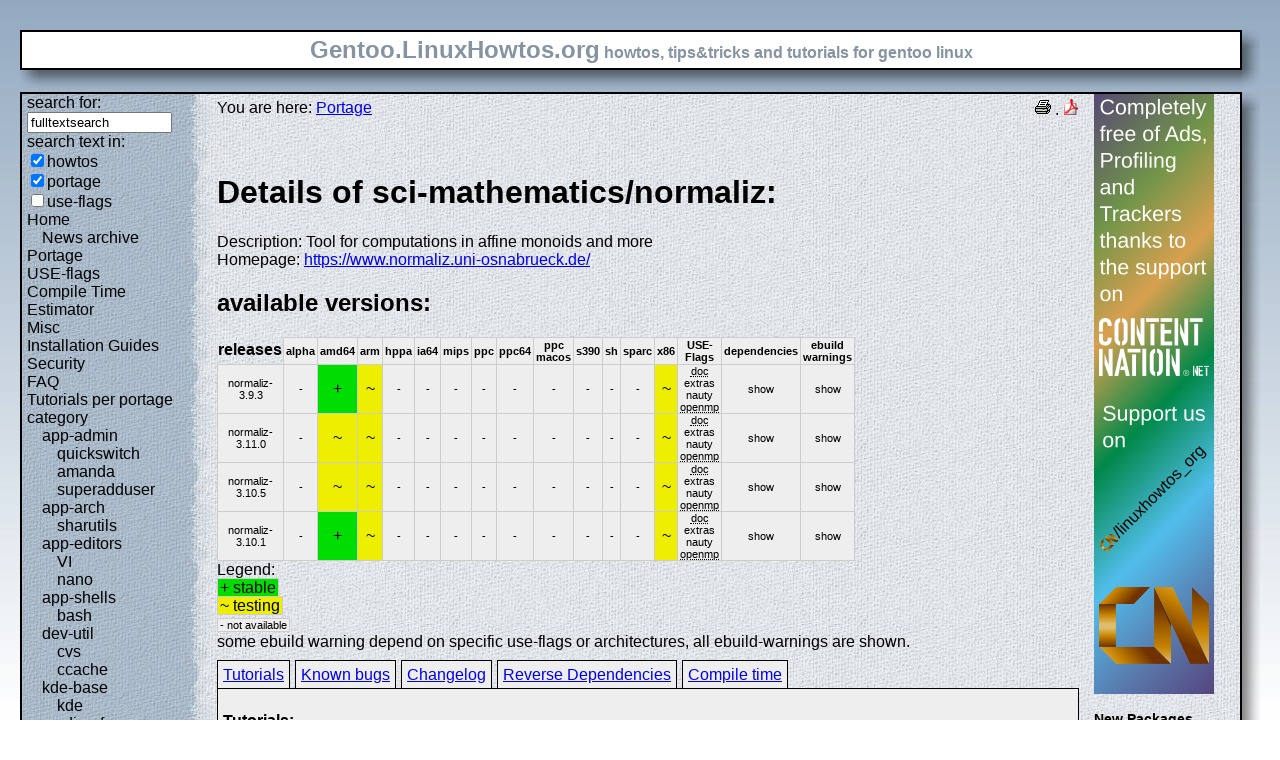

--- FILE ---
content_type: text/html; charset=UTF-8
request_url: https://gentoo.linuxhowtos.org/portage/sci-mathematics/normaliz
body_size: 8861
content:
<?xml version="1.0" encoding="UTF-8"?><!DOCTYPE html    PUBLIC "-//W3C//DTD XHTML 1.1//EN"
        "http://www.w3.org/TR/xhtml11/DTD/xhtml11.dtd">
<html xmlns="http://www.w3.org/1999/xhtml" xml:lang="en">
<head>  <meta http-equiv="content-language" content="en" />  <meta name="language" content="english, en" />  <meta name="generator" content="LeopardCMS Content Management System (www.LeopardCMS.com)" />  <meta name="robots" content="index,follow" />  <meta name="revisit-after" content="7 days" />  <link rel="alternate" type="application/rss+xml" title="RSS-Newsfeed" href="//gentoo.linuxhowtos.org/news.rss" />
  <link rel="alternate" type="application/rdf+xml" title="RDF-Newsfeed" href="//gentoo.linuxhowtos.org/news.rdf" />
  <link rel="alternate" type="application/atom+xml" title="Atom-Newsfeed" href="//gentoo.linuxhowtos.org/news.xml" />
  <title>Gentoo Linux Howtos: Portage -&gt; Browse Portage</title>  <style type="text/css" title="normalStyle">  @import "/css/blue.css";  @import "/css/nonie.css";      /*.shadb { width:100%; }*/      .firefox { position:absolute; right:45px; top:6px; z-index:10;}    .invisible { display:none; }  .sep { display:none; }  .portageavail { width:1%; border-collapse:collapse;}  .portageavail td,.portageavail th { text-align:center;}  .na,.hide,.hide2 { background-color:#EEE; font-size:70%;}  .in { background-color:#EE0; }  .st { background-color:#0D0; }  .na, .in,.st,.hide,.hide2 {border:1px solid #CCC; padding-left:2px; padding-right:2px;}  #otherlhto { font-size:0.8em; }  .content textarea { width:90%;}  .tiny { display:none; }  #portsel { margin-top:15px; }  #portsel .n { display:inline;padding:5px;margin-right:5px; border:1px solid #000; background-color:#EEE; border-bottom:0px; height:20px;}  #portageinfo {border:1px solid #000; margin-top:4px; background-color:#EEE; padding-bottom:10px; padding:5px;}/*  .bugzilla td ,.bugzilla th { border-left:0px; }*/  </style>    <script type="text/javascript" src="https://static.linuxhowtos.org/js/resize.js"></script>
  </head><body>  <div><img src="/data/bluefade2.jpg" alt="" id="background"/></div>  <div class="invisible"><a href="#contentlink" title="jump to the content">jump to the content</a></div>  <div id="main">    <div class="inner">      <table summary="logo elements">        <tr><td class="bd" id="logo" colspan="2" rowspan="2"><span id="logotext">Gentoo.LinuxHowtos.org</span> howtos, tips&amp;tricks and tutorials for gentoo linux</td><td class="shadt"><img src="/data/shadow-tr.png" alt="" /></td></tr>        <tr><td class="shadr"><img src="/data/blank.gif" width="18" height="1" alt="" /></td></tr>        <tr><td class="shadl"><img src="/data/shadow-bl.png" width="18" alt=""/></td><td class="shadb"><img src="/data/blank.gif" height="18" alt="" /></td><td class="shadimg"><img src="/data/border-rb.png" height="18" width="18" alt="" /></td></tr></table>    </div>    <div class="inner">      <table summary="main layout table">        <tr>	  <td class="bd" id="mc" colspan="2" rowspan="2">	  <table summary="content">	  <tr><td id="leftcontent">	  <div class="tiny">from small one page howto to huge articles all in one place</div>	      <form method="post" action="/search/"><div><input type="hidden" name="content" value="-99" />
<label for="fulltextsearch">search for: <br /></label><input type="text" name="query" id="fulltextsearch" size="16" value="fulltextsearch" />
<br />search text in:<br />
<input type="checkbox" id="searchtype1" name="searchtype1" checked="checked" /><label for="searchtype1">howtos</label><br /><input type="checkbox" id="searchtype2" name="searchtype2" checked="checked" /><label for="searchtype2">portage</label><br /><input type="checkbox" id="searchtype3" name="searchtype3" /><label for="searchtype3">use-flags</label></div></form>
              <ul id="menu"><li><a href="/Home/" >Home</a><ul id="smenu1t1"><li><a href="/Newsarchive/" >News archive</a></li></ul></li><li><a href="/portage/" >Portage</a></li><li><a href="/useflags/" >USE-flags</a></li><li><a href="/compiletimeestimator/" >Compile Time Estimator</a></li><li><a href="/Misc/" >Misc</a></li><li><a href="/Installation Guides/" >Installation Guides</a></li><li><a href="/Security/" >Security</a></li><li><a href="/faq/" >FAQ</a></li><li><a href="/Tutorials per portage category/" >Tutorials per portage category</a><ul id="smenu1t10"><li><a href="/app-admin/" >app-admin</a><ul id="smenu2t11"><li><a href="/quickswitch/" >quickswitch</a></li><li><a href="/amanda/" >amanda</a></li><li><a href="/superadduser/" >superadduser</a></li></ul></li><li><a href="/app-arch/" >app-arch</a><ul id="smenu2t15"><li><a href="/sharutils/" >sharutils</a></li></ul></li><li><a href="/app-editors/" >app-editors</a><ul id="smenu2t17"><li><a href="/VI/" >VI</a></li><li><a href="/nano/" >nano</a></li></ul></li><li><a href="/app-shells/" >app-shells</a><ul id="smenu2t20"><li><a href="/bash/" >bash</a></li></ul></li><li><a href="/devutil/" >dev-util</a><ul id="smenu2t22"><li><a href="/cvs/" >cvs</a></li><li><a href="/ccache/" >ccache</a></li></ul></li><li><a href="/kde-base/" >kde-base</a><ul id="smenu2t25"><li><a href="/kde/" >kde</a></li></ul></li><li><a href="/media-gfx/" >media-gfx</a><ul id="smenu2t27"><li><a href="/gimp/" >gimp</a></li></ul></li><li><a href="/net-fs/" >net-fs</a><ul id="smenu2t29"><li><a href="/samba/" >samba</a></li></ul></li><li><a href="/net-misc/" >net-misc</a><ul id="smenu2t31"><li><a href="/openssh/" >openssh</a></li><li><a href="/ntp/" >ntp</a></li><li><a href="/unison/" >unison</a></li><li><a href="/openvpn/" >openvpn</a></li></ul></li><li><a href="/sys-devel/" >sys-devel</a><ul id="smenu2t36"><li><a href="/make/" >make</a></li></ul></li></ul></li><li><a href="/Links/" >Links</a></li><li><a href="/TipsTricks/" >Tips&amp;Tricks</a></li><li><a href="/Help out/" >Help out</a></li><li><a href="/Sitemap/" >Sitemap</a></li><li><a href="/imprint/" >imprint</a></li></ul>              <br /><br />	      <div id="otherlhto">                Other .linuxhowtos.org sites:                <a href="//www.linuxhowtos.org">www.linuxhowtos.org</a><br />
                <a href="//toolsntoys.linuxhowtos.org">toolsntoys.linuxhowtos.org</a><br />
              </div><br />              <br /><br />              Last additions:<br />              <div class="leftpopup"><a href="/kde/makexlisten.htm" tabindex="0">How to make X listen on port 6000</a><div><p>How to make X listen on port 6000</p><span>words:</span><p>34</p><span>views:</span><p>82902</p><span>userrating:</span><p>average rating: 1.2 (52 votes) (1=very good 6=terrible)</p></div></div><hr />May, 25th 2007:<div class="infopopup"><div><span>Words</span><p>496</p></div><a href="/Newsarchive/adblocker.htm" tabindex="1">why adblockers are bad</a></div><hr />April, 26th 2007:<div class="infopopup"><div><span>Words</span><p>77</p></div><a href="/Newsarchive/translation.htm" tabindex="2">Website translation planned</a></div><hr />Apr, 10th. 2007:<div class="infopopup"><div><span>Words</span><p>63</p></div><a href="/Newsarchive/genlop.htm" tabindex="3">Compile Time Estimator integrated into genlop</a></div><hr />            </td>	    <td class="content" id="content">              <!--messages-->              <div class="pdf"><a href="?print=107" title="Druckversion" tabindex="4"><img src="/data/printer.gif" width="16" height="16" alt="Druckversion" /></a>
 . <a href="/portage/browseportage.pdf" title="pdf version"><img src="/data/pdf.png" alt="pdf icon" /></a></div>              You are here: <a href="/portage/">Portage</a><br /><br />              <a id="contentlink" />              <div class="portage"><br /><h1>Details of sci-mathematics/normaliz:</h1>
Description: Tool for computations in affine monoids and more<br />
Homepage: <a href="https://www.normaliz.uni-osnabrueck.de/">https://www.normaliz.uni-osnabrueck.de/</a><br />
<h2>available versions:</h2>
<table class="portageavail"><tr><th>releases</th><th class="na">alpha</th><th class="na">amd64</th><th class="na">arm</th><th class="na">hppa</th><th class="na">ia64</th><th class="na">mips</th><th class="na">ppc</th><th class="na">ppc64</th><th class="na">ppc macos</th><th class="na">s390</th><th class="na">sh</th><th class="na">sparc</th><th class="na">x86</th><th class="na">USE-Flags</th><th class="na">dependencies</th><th class="na">ebuild warnings</th></tr>
<tr><td class="na">normaliz-3.9.3</td>
<td class="na">-</td><td class="st">+</td><td class="in">~</td><td class="na">-</td><td class="na">-</td><td class="na">-</td><td class="na">-</td><td class="na">-</td><td class="na">-</td><td class="na">-</td><td class="na">-</td><td class="na">-</td><td class="in">~</td><td class="na"><acronym title="Add extra documentation (API, Javadoc, etc). It is recommended to enable per package instead of globally">doc</acronym><br />extras<br />nauty<br /><acronym title="Build support for the OpenMP (support parallel computing), requires >=sys-devel/gcc-4.2 built with USE="openmp"">openmp</acronym><br /></td><td class="hide"><div></div>show</td><td class="hide2"><div></div>show</td></tr><tr><td class="na">normaliz-3.11.0</td>
<td class="na">-</td><td class="in">~</td><td class="in">~</td><td class="na">-</td><td class="na">-</td><td class="na">-</td><td class="na">-</td><td class="na">-</td><td class="na">-</td><td class="na">-</td><td class="na">-</td><td class="na">-</td><td class="in">~</td><td class="na"><acronym title="Add extra documentation (API, Javadoc, etc). It is recommended to enable per package instead of globally">doc</acronym><br />extras<br />nauty<br /><acronym title="Build support for the OpenMP (support parallel computing), requires >=sys-devel/gcc-4.2 built with USE="openmp"">openmp</acronym><br /></td><td class="hide"><div></div>show</td><td class="hide2"><div></div>show</td></tr><tr><td class="na">normaliz-3.10.5</td>
<td class="na">-</td><td class="in">~</td><td class="in">~</td><td class="na">-</td><td class="na">-</td><td class="na">-</td><td class="na">-</td><td class="na">-</td><td class="na">-</td><td class="na">-</td><td class="na">-</td><td class="na">-</td><td class="in">~</td><td class="na"><acronym title="Add extra documentation (API, Javadoc, etc). It is recommended to enable per package instead of globally">doc</acronym><br />extras<br />nauty<br /><acronym title="Build support for the OpenMP (support parallel computing), requires >=sys-devel/gcc-4.2 built with USE="openmp"">openmp</acronym><br /></td><td class="hide"><div></div>show</td><td class="hide2"><div></div>show</td></tr><tr><td class="na">normaliz-3.10.1</td>
<td class="na">-</td><td class="st">+</td><td class="in">~</td><td class="na">-</td><td class="na">-</td><td class="na">-</td><td class="na">-</td><td class="na">-</td><td class="na">-</td><td class="na">-</td><td class="na">-</td><td class="na">-</td><td class="in">~</td><td class="na"><acronym title="Add extra documentation (API, Javadoc, etc). It is recommended to enable per package instead of globally">doc</acronym><br />extras<br />nauty<br /><acronym title="Build support for the OpenMP (support parallel computing), requires >=sys-devel/gcc-4.2 built with USE="openmp"">openmp</acronym><br /></td><td class="hide"><div></div>show</td><td class="hide2"><div></div>show</td></tr></table>Legend:<br /><span class="st">+ stable</span><br /><span class="in">~ testing</span><br /><span class="na">- not available</span><br />some ebuild warning depend on specific use-flags or architectures, all ebuild-warnings are shown.<br /><div id="portsel"><div class="n"><a href="/portage/sci-mathematics/normaliz?show=tutorials">Tutorials</a></div><div class="n"><a href="/portage/sci-mathematics/normaliz?show=knownbugs">Known bugs</a></div><div class="n"><a href="/portage/sci-mathematics/normaliz?show=changelog">Changelog</a></div><div class="n"><a href="/portage/sci-mathematics/normaliz?show=revdep">Reverse Dependencies</a></div><div class="n"><a href="/portage/sci-mathematics/normaliz?show=compiletime">Compile time</a></div><div id="portageinfo"><br /><strong>Tutorials:</strong><br />no tutorial found<br />
</div></div><br /><br /></div><a href="/portage/">back</a>              <br /><br /><br /><br />	    </td>	    <td id="rightcontent">                                                                                                  <a href="https://www.contentnation.net/linuxhowtos_org"><img src="/images/cn.png" width="120" height="600" alt="Support us on Content Nation" /></a>
<!--	      <div class="otherads">Other free services</div>              <div class="adbox"><a href="http://tourl.org">toURL.org</a><br />Shorten long<br />URLs to short<br />links like<br />http://tourl.org/2<br />
              <span class="blink"><a href="http://tourl.org">tourl.org</a></span><br /></div>
	      <div class="sep">.</div>              <div class="adbox"><a href="http://www.reversednslookup.org">Reverse DNS lookup</a><br />Find out which hostname(s)<br />resolve to a<br />given IP or other hostnames for the server<br />
              <span class="blink"><a href="http://www.reversednslookup.org">www.reversednslookup.org</a></span><br /></div>-->
	      <h3>New Packages</h3>	      - as <a href="/ebuilds.rdf" title="rdf newsfeed"><img src="/data/rdf.png" alt="rdf newsfeed" /></a><br />              - as <a href="/ebuilds.rss" title="rss newsfeed"><img src="/data/rss.png" alt="rss newsfeed" /></a><br />              - as <a href="/ebuilds.xml" title="Atom newsfeed"><img src="/data/atom.png" alt="Atom newsfeed" /></a><br />	      <strong>2026-01-22</strong><br />
<div class="portagepopup"><a href="/portage/app-admin/awscli">awscli - 1.44.22</a><div><span>Ebuild name:</span><p>app-admin/awscli-1.44.22</p><span>Description</span><p>Universal Command Line Environment for AWS</p><span>Added to portage</span><p>2026-01-22</p></div></div>
<div class="portagepopup"><a href="/portage/dev-python/boto3">boto3 - 1.42.32</a><div><span>Ebuild name:</span><p>dev-python/boto3-1.42.32</p><span>Description</span><p>The AWS SDK for Python</p><span>Added to portage</span><p>2026-01-22</p></div></div>
<div class="portagepopup"><a href="/portage/dev-python/botocore">botocore - 1.42.32</a><div><span>Ebuild name:</span><p>dev-python/botocore-1.42.32</p><span>Description</span><p>Low-level, data-driven core of boto 3</p><span>Added to portage</span><p>2026-01-22</p></div></div>
<div class="portagepopup"><a href="/portage/dev-util/cargo-nextest">cargo-nextest - 0.9.122</a><div><span>Ebuild name:</span><p>dev-util/cargo-nextest-0.9.122</p><span>Description</span><p>Next-generation test runner for Rust</p><span>Added to portage</span><p>2026-01-22</p></div></div>
<div class="portagepopup"><a href="/portage/dev-util/cargo-tarpaulin">cargo-tarpaulin - 0.35.1</a><div><span>Ebuild name:</span><p>dev-util/cargo-tarpaulin-0.35.1</p><span>Description</span><p>Cargo-Tarpaulin is a tool to determine code coverage achieved via t</p><span>Added to portage</span><p>2026-01-22</p></div></div>
<div class="portagepopup"><a href="/portage/dev-python/cfn-lint">cfn-lint - 1.43.4</a><div><span>Ebuild name:</span><p>dev-python/cfn-lint-1.43.4</p><span>Description</span><p>CloudFormation Linter</p><span>Added to portage</span><p>2026-01-22</p></div></div>
<div class="portagepopup"><a href="/portage/dev-util/cmocka">cmocka - 2.0.2</a><div><span>Ebuild name:</span><p>dev-util/cmocka-2.0.2</p><span>Description</span><p>Unit testing framework for C</p><span>Added to portage</span><p>2026-01-22</p></div></div>
<div class="portagepopup"><a href="/portage/dev-db/dbeaver-bin">dbeaver-bin - 25.3.3</a><div><span>Ebuild name:</span><p>dev-db/dbeaver-bin-25.3.3</p><span>Description</span><p>Free universal database tool (community edition)</p><span>Added to portage</span><p>2026-01-22</p></div></div>
<div class="portagepopup"><a href="/portage/net-irc/eggdrop">eggdrop - 1.10.1</a><div><span>Ebuild name:</span><p>net-irc/eggdrop-1.10.1</p><span>Description</span><p>An IRC bot extensible with C or TCL</p><span>Added to portage</span><p>2026-01-22</p></div></div>
<div class="portagepopup"><a href="/portage/dev-python/ensurepip-wheel">ensurepip-wheel - 0.46.2</a><div><span>Ebuild name:</span><p>dev-python/ensurepip-wheel-0.46.2</p><span>Description</span><p>Shared wheel wheel for use in pip tests</p><span>Added to portage</span><p>2026-01-22</p></div></div>
<div class="portagepopup"><a href="/portage/app-portage/gentoolkit">gentoolkit - 0.7</a><div><span>Ebuild name:</span><p>app-portage/gentoolkit-0.7</p><span>Description</span><p>Collection of administration scripts for Gentoo</p><span>Added to portage</span><p>2026-01-22</p></div></div>
<div class="portagepopup"><a href="/portage/dev-python/gherkin-official">gherkin-official - 38.0.0</a><div><span>Ebuild name:</span><p>dev-python/gherkin-official-38.0.0</p><span>Description</span><p>Gherkin parser/compiler for Python</p><span>Added to portage</span><p>2026-01-22</p></div></div>
<div class="portagepopup"><a href="/portage/media-gfx/krita">krita - 6.0.0_alpha_pre20260121</a><div><span>Ebuild name:</span><p>media-gfx/krita-6.0.0_alpha_pre20260121</p><span>Description</span><p>Free digital painting application. Digital Painting, Creati</p><span>Added to portage</span><p>2026-01-22</p></div></div>
<div class="portagepopup"><a href="/portage/app-text/marknote">marknote - 1.4.0</a><div><span>Ebuild name:</span><p>app-text/marknote-1.4.0</p><span>Description</span><p>Markdown editor with a wide range of formating options for everyday notes</p><span>Added to portage</span><p>2026-01-22</p></div></div>
<div class="portagepopup"><a href="/portage/dev-db/mongodb-compass-bin">mongodb-compass-bin - 1.49.0</a><div><span>Ebuild name:</span><p>dev-db/mongodb-compass-bin-1.49.0</p><span>Description</span><p>GUI for MongoDB</p><span>Added to portage</span><p>2026-01-22</p></div></div>
<div class="portagepopup"><a href="/portage/sys-auth/oath-toolkit">oath-toolkit - 2.6.13</a><div><span>Ebuild name:</span><p>sys-auth/oath-toolkit-2.6.13</p><span>Description</span><p>Toolkit for using one-time password authentication with HOTP/TOTP algo</p><span>Added to portage</span><p>2026-01-22</p></div></div>
<div class="portagepopup"><a href="/portage/sec-keys/openpgp-keys-libseccomp">openpgp-keys-libseccomp - 20260122</a><div><span>Ebuild name:</span><p>sec-keys/openpgp-keys-libseccomp-20260122</p><span>Description</span><p>OpenPGP key used for sys-libs/libseccomp</p><span>Added to portage</span><p>2026-01-22</p></div></div>
<div class="portagepopup"><a href="/portage/sec-keys/openpgp-keys-oath-toolkit">openpgp-keys-oath-toolkit - 20260122</a><div><span>Ebuild name:</span><p>sec-keys/openpgp-keys-oath-toolkit-20260122</p><span>Description</span><p>OpenPGP keys used for sys-auth/oath-toolkit</p><span>Added to portage</span><p>2026-01-22</p></div></div>
<div class="portagepopup"><a href="/portage/dev-python/packaging">packaging - 26.0</a><div><span>Ebuild name:</span><p>dev-python/packaging-26.0</p><span>Description</span><p>Core utilities for Python packages</p><span>Added to portage</span><p>2026-01-22</p></div></div>
<div class="portagepopup"><a href="/portage/app-emacs/pandoc-mode">pandoc-mode - 2.35</a><div><span>Ebuild name:</span><p>app-emacs/pandoc-mode-2.35</p><span>Description</span><p>GNU Emacs minor mode for interacting with Pandoc</p><span>Added to portage</span><p>2026-01-22</p></div></div>
<div class="portagepopup"><a href="/portage/app-emacs/pandoc-mode">pandoc-mode - 2.90.2</a><div><span>Ebuild name:</span><p>app-emacs/pandoc-mode-2.90.2</p><span>Description</span><p>GNU Emacs minor mode for interacting with Pandoc</p><span>Added to portage</span><p>2026-01-22</p></div></div>
<div class="portagepopup"><a href="/portage/app-admin/pass-otp">pass-otp - 1.2.0-r3</a><div><span>Ebuild name:</span><p>app-admin/pass-otp-1.2.0-r3</p><span>Description</span><p>A pass extension for managing one-time-password (OTP) tokens</p><span>Added to portage</span><p>2026-01-22</p></div></div>
<div class="portagepopup"><a href="/portage/sci-libs/pcl">pcl - 1.14.1-r3</a><div><span>Ebuild name:</span><p>sci-libs/pcl-1.14.1-r3</p><span>Description</span><p>2D/3D image and point cloud processing</p><span>Added to portage</span><p>2026-01-22</p></div></div>
<div class="portagepopup"><a href="/portage/dev-python/pycparser">pycparser - 3.0</a><div><span>Ebuild name:</span><p>dev-python/pycparser-3.0</p><span>Description</span><p>C parser and AST generator written in Python</p><span>Added to portage</span><p>2026-01-22</p></div></div>
<div class="portagepopup"><a href="/portage/app-office/skrooge">skrooge - 26.1.20</a><div><span>Ebuild name:</span><p>app-office/skrooge-26.1.20</p><span>Description</span><p>Personal finances manager, aiming at being simple and intuitive</p><span>Added to portage</span><p>2026-01-22</p></div></div>
<div class="portagepopup"><a href="/portage/dev-python/sqlalchemy">sqlalchemy - 2.0.46</a><div><span>Ebuild name:</span><p>dev-python/sqlalchemy-2.0.46</p><span>Description</span><p>Python SQL toolkit and Object Relational Mapper</p><span>Added to portage</span><p>2026-01-22</p></div></div>
<div class="portagepopup"><a href="/portage/app-misc/upterm">upterm - 0.22.0</a><div><span>Ebuild name:</span><p>app-misc/upterm-0.22.0</p><span>Description</span><p>Instant Terminal Sharing</p><span>Added to portage</span><p>2026-01-22</p></div></div>
<div class="portagepopup"><a href="/portage/dev-python/wheel">wheel - 0.46.2</a><div><span>Ebuild name:</span><p>dev-python/wheel-0.46.2</p><span>Description</span><p>A built-package format for Python</p><span>Added to portage</span><p>2026-01-22</p></div></div>
<strong>2026-01-21</strong><br />
<div class="portagepopup"><a href="/portage/dev-python/apprise">apprise - 1.9.7</a><div><span>Ebuild name:</span><p>dev-python/apprise-1.9.7</p><span>Description</span><p>Push Notifications that work with just about every platform</p><span>Added to portage</span><p>2026-01-21</p></div></div>
<div class="portagepopup"><a href="/portage/app-misc/asciinema">asciinema - 3.1.0</a><div><span>Ebuild name:</span><p>app-misc/asciinema-3.1.0</p><span>Description</span><p>Terminal session recorder, streamer, and player</p><span>Added to portage</span><p>2026-01-21</p></div></div>
<div class="portagepopup"><a href="/portage/app-admin/awscli">awscli - 1.44.21</a><div><span>Ebuild name:</span><p>app-admin/awscli-1.44.21</p><span>Description</span><p>Universal Command Line Environment for AWS</p><span>Added to portage</span><p>2026-01-21</p></div></div>
<div class="portagepopup"><a href="/portage/net-im/biboumi">biboumi - 10.0_pre20260110</a><div><span>Ebuild name:</span><p>net-im/biboumi-10.0_pre20260110</p><span>Description</span><p>XMPP gateway to IRC</p><span>Added to portage</span><p>2026-01-21</p></div></div>
<div class="portagepopup"><a href="/portage/net-wireless/bluetui">bluetui - 0.8.1</a><div><span>Ebuild name:</span><p>net-wireless/bluetui-0.8.1</p><span>Description</span><p>TUI for managing bluetooth on Linux</p><span>Added to portage</span><p>2026-01-21</p></div></div>
<div class="portagepopup"><a href="/portage/dev-python/boto3">boto3 - 1.42.31</a><div><span>Ebuild name:</span><p>dev-python/boto3-1.42.31</p><span>Description</span><p>The AWS SDK for Python</p><span>Added to portage</span><p>2026-01-21</p></div></div>
<div class="portagepopup"><a href="/portage/dev-python/botocore">botocore - 1.42.31</a><div><span>Ebuild name:</span><p>dev-python/botocore-1.42.31</p><span>Description</span><p>Low-level, data-driven core of boto 3</p><span>Added to portage</span><p>2026-01-21</p></div></div>
<div class="portagepopup"><a href="/portage/sci-ml/caffe2">caffe2 - 2.9.1-r3</a><div><span>Ebuild name:</span><p>sci-ml/caffe2-2.9.1-r3</p><span>Description</span><p>A deep learning framework</p><span>Added to portage</span><p>2026-01-21</p></div></div>
<div class="portagepopup"><a href="/portage/www-plugins/chrome-binary-plugins">chrome-binary-plugins - 144.0.7559.96</a><div><span>Ebuild name:</span><p>www-plugins/chrome-binary-plugins-144.0.7559.96</p><span>Description</span><p>Binary plugins from Google Chrome for use in Chromi</p><span>Added to portage</span><p>2026-01-21</p></div></div>
<div class="portagepopup"><a href="/portage/www-apps/chromedriver-bin">chromedriver-bin - 144.0.7559.96</a><div><span>Ebuild name:</span><p>www-apps/chromedriver-bin-144.0.7559.96</p><span>Description</span><p>WebDriver for Chrome</p><span>Added to portage</span><p>2026-01-21</p></div></div>
<div class="portagepopup"><a href="/portage/www-client/chromium">chromium - 144.0.7559.96</a><div><span>Ebuild name:</span><p>www-client/chromium-144.0.7559.96</p><span>Description</span><p>Open-source version of Google Chrome web browser</p><span>Added to portage</span><p>2026-01-21</p></div></div>
<div class="portagepopup"><a href="/portage/games-action/clanbomber">clanbomber - 2.3_p20220703</a><div><span>Ebuild name:</span><p>games-action/clanbomber-2.3_p20220703</p><span>Description</span><p>Bomberman-like multiplayer game</p><span>Added to portage</span><p>2026-01-21</p></div></div>
<div class="portagepopup"><a href="/portage/dev-util/claude-code">claude-code - 2.1.14</a><div><span>Ebuild name:</span><p>dev-util/claude-code-2.1.14</p><span>Description</span><p>Claude Code - an agentic coding tool by Anthropic</p><span>Added to portage</span><p>2026-01-21</p></div></div>
<div class="portagepopup"><a href="/portage/net-misc/curl">curl - 8.18.0</a><div><span>Ebuild name:</span><p>net-misc/curl-8.18.0</p><span>Description</span><p>A Client that groks URLs</p><span>Added to portage</span><p>2026-01-21</p></div></div>
<div class="portagepopup"><a href="/portage/dev-python/django-debug-toolbar">django-debug-toolbar - 6.2.0</a><div><span>Ebuild name:</span><p>dev-python/django-debug-toolbar-6.2.0</p><span>Description</span><p>A configurable set of panels that display various debug infor</p><span>Added to portage</span><p>2026-01-21</p></div></div>
<div class="portagepopup"><a href="/portage/net-misc/dropbox">dropbox - 240.4.8493</a><div><span>Ebuild name:</span><p>net-misc/dropbox-240.4.8493</p><span>Description</span><p>Dropbox daemon (pretends to be GUI-less)</p><span>Added to portage</span><p>2026-01-21</p></div></div>
<div class="portagepopup"><a href="/portage/dev-python/elementpath">elementpath - 5.1.1</a><div><span>Ebuild name:</span><p>dev-python/elementpath-5.1.1</p><span>Description</span><p>XPath 1.0/2.0 parsers and selectors for ElementTree and lxml</p><span>Added to portage</span><p>2026-01-21</p></div></div>
<div class="portagepopup"><a href="/portage/dev-python/fastbencode">fastbencode - 0.3.9</a><div><span>Ebuild name:</span><p>dev-python/fastbencode-0.3.9</p><span>Description</span><p>Implementation of bencode with Rust implementation</p><span>Added to portage</span><p>2026-01-21</p></div></div>
<div class="portagepopup"><a href="/portage/media-video/ffmpeg-chromium">ffmpeg-chromium - 145</a><div><span>Ebuild name:</span><p>media-video/ffmpeg-chromium-145</p><span>Description</span><p>FFmpeg built specifically for codec support in Chromium-based brows</p><span>Added to portage</span><p>2026-01-21</p></div></div>
<div class="portagepopup"><a href="/portage/media-gfx/fotocx">fotocx - 26.1</a><div><span>Ebuild name:</span><p>media-gfx/fotocx-26.1</p><span>Description</span><p>Program for improving image files made with a digital camera</p><span>Added to portage</span><p>2026-01-21</p></div></div>
<div class="portagepopup"><a href="/portage/app-laptop/framework_tool">framework_tool - 0.5.0</a><div><span>Ebuild name:</span><p>app-laptop/framework_tool-0.5.0</p><span>Description</span><p>Tool to control Framework Computer systems</p><span>Added to portage</span><p>2026-01-21</p></div></div>
<div class="portagepopup"><a href="/portage/dev-build/gn">gn - 0.2318</a><div><span>Ebuild name:</span><p>dev-build/gn-0.2318</p><span>Description</span><p>GN is a meta-build system that generates build files for Ninja</p><span>Added to portage</span><p>2026-01-21</p></div></div>
<div class="portagepopup"><a href="/portage/www-client/google-chrome">google-chrome - 144.0.7559.96</a><div><span>Ebuild name:</span><p>www-client/google-chrome-144.0.7559.96</p><span>Description</span><p>The web browser from Google</p><span>Added to portage</span><p>2026-01-21</p></div></div>
<div class="portagepopup"><a href="/portage/net-wireless/hackrf-tools">hackrf-tools - 2026.01.2</a><div><span>Ebuild name:</span><p>net-wireless/hackrf-tools-2026.01.2</p><span>Description</span><p>tools for communicating with HackRF SDR platform</p><span>Added to portage</span><p>2026-01-21</p></div></div>
<div class="portagepopup"><a href="/portage/media-libs/harfbuzz">harfbuzz - 12.3.1</a><div><span>Ebuild name:</span><p>media-libs/harfbuzz-12.3.1</p><span>Description</span><p>An OpenType text shaping engine</p><span>Added to portage</span><p>2026-01-21</p></div></div>
<div class="portagepopup"><a href="/portage/sys-process/iotop-c">iotop-c - 1.31</a><div><span>Ebuild name:</span><p>sys-process/iotop-c-1.31</p><span>Description</span><p>top utility for IO (C port)</p><span>Added to portage</span><p>2026-01-21</p></div></div>
<div class="portagepopup"><a href="/portage/net-irc/ircii">ircii - 20260115</a><div><span>Ebuild name:</span><p>net-irc/ircii-20260115</p><span>Description</span><p>An IRC and ICB client that runs under most UNIX platforms</p><span>Added to portage</span><p>2026-01-21</p></div></div>
<div class="portagepopup"><a href="/portage/dev-util/jenkins-bin">jenkins-bin - 2.541.1</a><div><span>Ebuild name:</span><p>dev-util/jenkins-bin-2.541.1</p><span>Description</span><p>The leading open source automation server</p><span>Added to portage</span><p>2026-01-21</p></div></div>
<div class="portagepopup"><a href="/portage/sys-apps/kmscon">kmscon - 9.2.1</a><div><span>Ebuild name:</span><p>sys-apps/kmscon-9.2.1</p><span>Description</span><p>KMS/DRM based virtual Console Emulator</p><span>Added to portage</span><p>2026-01-21</p></div></div>
<div class="portagepopup"><a href="/portage/sys-apps/less">less - 691</a><div><span>Ebuild name:</span><p>sys-apps/less-691</p><span>Description</span><p>Excellent text file viewer</p><span>Added to portage</span><p>2026-01-21</p></div></div>
<div class="portagepopup"><a href="/portage/net-libs/libhackrf">libhackrf - 2026.01.2</a><div><span>Ebuild name:</span><p>net-libs/libhackrf-2026.01.2</p><span>Description</span><p>library for communicating with HackRF SDR platform</p><span>Added to portage</span><p>2026-01-21</p></div></div>
<div class="portagepopup"><a href="/portage/dev-python/markdown">markdown - 3.10.1</a><div><span>Ebuild name:</span><p>dev-python/markdown-3.10.1</p><span>Description</span><p>Python implementation of the markdown markup language</p><span>Added to portage</span><p>2026-01-21</p></div></div>
<div class="portagepopup"><a href="/portage/app-admin/mcelog">mcelog - 210</a><div><span>Ebuild name:</span><p>app-admin/mcelog-210</p><span>Description</span><p>A tool to log and decode Machine Check Exceptions</p><span>Added to portage</span><p>2026-01-21</p></div></div>
<div class="portagepopup"><a href="/portage/sys-apps/memtest86-bin">memtest86-bin - 11.6</a><div><span>Ebuild name:</span><p>sys-apps/memtest86-bin-11.6</p><span>Description</span><p>Stand alone memory testing software for x86 EFI hardware</p><span>Added to portage</span><p>2026-01-21</p></div></div>
<div class="portagepopup"><a href="/portage/www-client/microsoft-edge-beta">microsoft-edge-beta - 144.0.3719.82</a><div><span>Ebuild name:</span><p>www-client/microsoft-edge-beta-144.0.3719.82</p><span>Description</span><p>The web browser from Microsoft</p><span>Added to portage</span><p>2026-01-21</p></div></div>
<div class="portagepopup"><a href="/portage/dev-db/mysql">mysql - 8.0.45</a><div><span>Ebuild name:</span><p>dev-db/mysql-8.0.45</p><span>Description</span><p>A fast, multi-threaded, multi-user SQL database server</p><span>Added to portage</span><p>2026-01-21</p></div></div>
<div class="portagepopup"><a href="/portage/dev-db/mysql">mysql - 8.4.8</a><div><span>Ebuild name:</span><p>dev-db/mysql-8.4.8</p><span>Description</span><p>Fast, multi-threaded, multi-user SQL database server</p><span>Added to portage</span><p>2026-01-21</p></div></div>
<div class="portagepopup"><a href="/portage/net-libs/nghttp3">nghttp3 - 1.15.0</a><div><span>Ebuild name:</span><p>net-libs/nghttp3-1.15.0</p><span>Description</span><p>HTTP/3 library written in C</p><span>Added to portage</span><p>2026-01-21</p></div></div>
<div class="portagepopup"><a href="/portage/net-libs/ngtcp2">ngtcp2 - 1.20.0</a><div><span>Ebuild name:</span><p>net-libs/ngtcp2-1.20.0</p><span>Description</span><p>Implementation of the IETF QUIC Protocol</p><span>Added to portage</span><p>2026-01-21</p></div></div>
<div class="portagepopup"><a href="/portage/sec-keys/openpgp-keys-dshaw">openpgp-keys-dshaw - 20260121</a><div><span>Ebuild name:</span><p>sec-keys/openpgp-keys-dshaw-20260121</p><span>Description</span><p>OpenPGP key used by David Shaw</p><span>Added to portage</span><p>2026-01-21</p></div></div>
<div class="portagepopup"><a href="/portage/sec-keys/openpgp-keys-inetutils">openpgp-keys-inetutils - 20260120</a><div><span>Ebuild name:</span><p>sec-keys/openpgp-keys-inetutils-20260120</p><span>Description</span><p>OpenPGP keys used for net-misc/inetutils</p><span>Added to portage</span><p>2026-01-21</p></div></div>
<div class="portagepopup"><a href="/portage/sec-keys/openpgp-keys-libssh">openpgp-keys-libssh - 20260121</a><div><span>Ebuild name:</span><p>sec-keys/openpgp-keys-libssh-20260121</p><span>Description</span><p>OpenPGP key used by net-libs/libssh</p><span>Added to portage</span><p>2026-01-21</p></div></div>
<div class="portagepopup"><a href="/portage/sec-keys/openpgp-keys-martinlambers">openpgp-keys-martinlambers - 20260120</a><div><span>Ebuild name:</span><p>sec-keys/openpgp-keys-martinlambers-20260120</p><span>Description</span><p>OpenPGP key used by Martin Lambers</p><span>Added to portage</span><p>2026-01-21</p></div></div>
<div class="portagepopup"><a href="/portage/sec-keys/openpgp-keys-milanbroz">openpgp-keys-milanbroz - 20260121</a><div><span>Ebuild name:</span><p>sec-keys/openpgp-keys-milanbroz-20260121</p><span>Description</span><p>OpenPGP key used by Milan Broz</p><span>Added to portage</span><p>2026-01-21</p></div></div>
<div class="portagepopup"><a href="/portage/sec-keys/openpgp-keys-mysql">openpgp-keys-mysql - 20250120</a><div><span>Ebuild name:</span><p>sec-keys/openpgp-keys-mysql-20250120</p><span>Description</span><p>OpenPGP keys used to sign MySQL releases</p><span>Added to portage</span><p>2026-01-21</p></div></div>
<div class="portagepopup"><a href="/portage/sec-keys/openpgp-keys-p11-kit">openpgp-keys-p11-kit - 20260120</a><div><span>Ebuild name:</span><p>sec-keys/openpgp-keys-p11-kit-20260120</p><span>Description</span><p>OpenPGP key used to sign p11-kit releases</p><span>Added to portage</span><p>2026-01-21</p></div></div>
<div class="portagepopup"><a href="/portage/sec-keys/openpgp-keys-stewartsmith">openpgp-keys-stewartsmith - 20260121</a><div><span>Ebuild name:</span><p>sec-keys/openpgp-keys-stewartsmith-20260121</p><span>Description</span><p>OpenPGP key used by Stewart Smith</p><span>Added to portage</span><p>2026-01-21</p></div></div>
<div class="portagepopup"><a href="/portage/sec-keys/openpgp-keys-stunnel">openpgp-keys-stunnel - 20260120</a><div><span>Ebuild name:</span><p>sec-keys/openpgp-keys-stunnel-20260120</p><span>Description</span><p>OpenPGP key used by stunnel</p><span>Added to portage</span><p>2026-01-21</p></div></div>
<div class="portagepopup"><a href="/portage/sec-keys/openpgp-keys-wernerlemberg">openpgp-keys-wernerlemberg - 20260121</a><div><span>Ebuild name:</span><p>sec-keys/openpgp-keys-wernerlemberg-20260121</p><span>Description</span><p>OpenPGP key used by Werner Lemberg (wl)</p><span>Added to portage</span><p>2026-01-21</p></div></div>
<div class="portagepopup"><a href="/portage/sec-keys/openpgp-keys-zstd">openpgp-keys-zstd - 20260121</a><div><span>Ebuild name:</span><p>sec-keys/openpgp-keys-zstd-20260121</p><span>Description</span><p>OpenPGP key used by app-arch/zstd</p><span>Added to portage</span><p>2026-01-21</p></div></div>
<div class="portagepopup"><a href="/portage/www-client/opera-developer">opera-developer - 128.0.5783.0</a><div><span>Ebuild name:</span><p>www-client/opera-developer-128.0.5783.0</p><span>Description</span><p>A fast and secure web browser</p><span>Added to portage</span><p>2026-01-21</p></div></div>
<div class="portagepopup"><a href="/portage/dev-python/pandas">pandas - 3.0.0</a><div><span>Ebuild name:</span><p>dev-python/pandas-3.0.0</p><span>Description</span><p>Powerful data structures for data analysis and statistics</p><span>Added to portage</span><p>2026-01-21</p></div></div>
<div class="portagepopup"><a href="/portage/app-emacs/paredit">paredit - 26-r1</a><div><span>Ebuild name:</span><p>app-emacs/paredit-26-r1</p><span>Description</span><p>Minor mode for performing structured editing of S-expressions</p><span>Added to portage</span><p>2026-01-21</p></div></div>
<div class="portagepopup"><a href="/portage/app-emacs/pariemacs">pariemacs - 3.14-r1</a><div><span>Ebuild name:</span><p>app-emacs/pariemacs-3.14-r1</p><span>Description</span><p>sci-mathematics/pari emacs mode</p><span>Added to portage</span><p>2026-01-21</p></div></div>
<div class="portagepopup"><a href="/portage/app-emacs/parsebib">parsebib - 6.7</a><div><span>Ebuild name:</span><p>app-emacs/parsebib-6.7</p><span>Description</span><p>Emacs Lisp library for reading .bib files</p><span>Added to portage</span><p>2026-01-21</p></div></div>
<div class="portagepopup"><a href="/portage/app-emacs/parseclj">parseclj - 1.1.1</a><div><span>Ebuild name:</span><p>app-emacs/parseclj-1.1.1</p><span>Description</span><p>Clojure Parser for Emacs Lisp</p><span>Added to portage</span><p>2026-01-21</p></div></div>
<div class="portagepopup"><a href="/portage/app-admin/pass">pass - 1.7.4-r3</a><div><span>Ebuild name:</span><p>app-admin/pass-1.7.4-r3</p><span>Description</span><p>Stores, retrieves, generates, and synchronizes passwords securely</p><span>Added to portage</span><p>2026-01-21</p></div></div>
<div class="portagepopup"><a href="/portage/app-emacs/pass">pass - 2.0_p20260109</a><div><span>Ebuild name:</span><p>app-emacs/pass-2.0_p20260109</p><span>Description</span><p>Major mode for password-store</p><span>Added to portage</span><p>2026-01-21</p></div></div>
<div class="portagepopup"><a href="/portage/app-emacs/password-store-otp">password-store-otp - 0.1.5</a><div><span>Ebuild name:</span><p>app-emacs/password-store-otp-0.1.5</p><span>Description</span><p>Major mode for password-store</p><span>Added to portage</span><p>2026-01-21</p></div></div>
<div class="portagepopup"><a href="/portage/dev-lang/php">php - 8.3.30</a><div><span>Ebuild name:</span><p>dev-lang/php-8.3.30</p><span>Description</span><p>The PHP language runtime engine</p><span>Added to portage</span><p>2026-01-21</p></div></div>
<div class="portagepopup"><a href="/portage/dev-lang/php">php - 8.4.17</a><div><span>Ebuild name:</span><p>dev-lang/php-8.4.17</p><span>Description</span><p>The PHP language runtime engine</p><span>Added to portage</span><p>2026-01-21</p></div></div>
<div class="portagepopup"><a href="/portage/dev-lang/php">php - 8.5.2</a><div><span>Ebuild name:</span><p>dev-lang/php-8.5.2</p><span>Description</span><p>The PHP language runtime engine</p><span>Added to portage</span><p>2026-01-21</p></div></div>
<div class="portagepopup"><a href="/portage/dev-python/podman">podman - 5.7.0</a><div><span>Ebuild name:</span><p>dev-python/podman-5.7.0</p><span>Description</span><p>A library to interact with a Podman server</p><span>Added to portage</span><p>2026-01-21</p></div></div>
<div class="portagepopup"><a href="/portage/dev-python/poetry">poetry - 2.3.1</a><div><span>Ebuild name:</span><p>dev-python/poetry-2.3.1</p><span>Description</span><p>A frontend for poetry - a python dependency management and packaging tool</p><span>Added to portage</span><p>2026-01-21</p></div></div>
<div class="portagepopup"><a href="/portage/sys-apps/portage">portage - 3.0.76-r1</a><div><span>Ebuild name:</span><p>sys-apps/portage-3.0.76-r1</p><span>Description</span><p>The package management and distribution system for Gentoo</p><span>Added to portage</span><p>2026-01-21</p></div></div>
<div class="portagepopup"><a href="/portage/dev-python/pyparsing">pyparsing - 3.3.2</a><div><span>Ebuild name:</span><p>dev-python/pyparsing-3.3.2</p><span>Description</span><p>Easy-to-use Python module for text parsing</p><span>Added to portage</span><p>2026-01-21</p></div></div>
<div class="portagepopup"><a href="/portage/dev-python/pytokens">pytokens - 0.4.0-r1</a><div><span>Ebuild name:</span><p>dev-python/pytokens-0.4.0-r1</p><span>Description</span><p>A fast, spec compliant Python 3.13+ tokenizer that runs on older Pytho</p><span>Added to portage</span><p>2026-01-21</p></div></div>
<div class="portagepopup"><a href="/portage/net-p2p/qbittorrent">qbittorrent - 5.0.5-r1</a><div><span>Ebuild name:</span><p>net-p2p/qbittorrent-5.0.5-r1</p><span>Description</span><p>BitTorrent client in C++ and Qt</p><span>Added to portage</span><p>2026-01-21</p></div></div>
<div class="portagepopup"><a href="/portage/net-p2p/qbittorrent">qbittorrent - 5.1.2-r1</a><div><span>Ebuild name:</span><p>net-p2p/qbittorrent-5.1.2-r1</p><span>Description</span><p>BitTorrent client in C++ and Qt</p><span>Added to portage</span><p>2026-01-21</p></div></div>
<div class="portagepopup"><a href="/portage/net-libs/quiche">quiche - 0.24.8</a><div><span>Ebuild name:</span><p>net-libs/quiche-0.24.8</p><span>Description</span><p>Implementation of the QUIC transport protocol and HTTP/3</p><span>Added to portage</span><p>2026-01-21</p></div></div>
<div class="portagepopup"><a href="/portage/dev-python/sarge">sarge - 0.1.8</a><div><span>Ebuild name:</span><p>dev-python/sarge-0.1.8</p><span>Description</span><p>Wrapper for subprocess which provides command pipeline functionality</p><span>Added to portage</span><p>2026-01-21</p></div></div>
<div class="portagepopup"><a href="/portage/dev-python/soupsieve">soupsieve - 2.8.3</a><div><span>Ebuild name:</span><p>dev-python/soupsieve-2.8.3</p><span>Description</span><p>A modern CSS selector implementation for BeautifulSoup</p><span>Added to portage</span><p>2026-01-21</p></div></div>
<div class="portagepopup"><a href="/portage/net-analyzer/sslscan">sslscan - 2.2.1</a><div><span>Ebuild name:</span><p>net-analyzer/sslscan-2.2.1</p><span>Description</span><p>Fast SSL configuration scanner</p><span>Added to portage</span><p>2026-01-21</p></div></div>
<div class="portagepopup"><a href="/portage/dev-java/tomcat-native">tomcat-native - 1.3.5</a><div><span>Ebuild name:</span><p>dev-java/tomcat-native-1.3.5</p><span>Description</span><p>Allows Tomcat to use certain native resources for better performance</p><span>Added to portage</span><p>2026-01-21</p></div></div>
<div class="portagepopup"><a href="/portage/sys-fs/udiskie">udiskie - 2.6.1</a><div><span>Ebuild name:</span><p>sys-fs/udiskie-2.6.1</p><span>Description</span><p>An automatic disk mounting service using udisks</p><span>Added to portage</span><p>2026-01-21</p></div></div>
<div class="portagepopup"><a href="/portage/dev-python/wcwidth">wcwidth - 0.3.0</a><div><span>Ebuild name:</span><p>dev-python/wcwidth-0.3.0</p><span>Description</span><p>Measures number of Terminal column cells of wide-character codes</p><span>Added to portage</span><p>2026-01-21</p></div></div>
<div class="portagepopup"><a href="/portage/media-radio/wsjtx_improved">wsjtx_improved - 3.0.0_p20251212</a><div><span>Ebuild name:</span><p>media-radio/wsjtx_improved-3.0.0_p20251212</p><span>Description</span><p>Weak signal ham radio communication with improvements</p><span>Added to portage</span><p>2026-01-21</p></div></div>
<div class="portagepopup"><a href="/portage/app-admin/xkcdpass">xkcdpass - 1.30.0</a><div><span>Ebuild name:</span><p>app-admin/xkcdpass-1.30.0</p><span>Description</span><p>Password generator inspired by XKCD 936</p><span>Added to portage</span><p>2026-01-21</p></div></div>
	    </td></tr></table>	  </td>	  <td class="shadt"><img src="/data/shadow-tr.png" alt=""/></td>	</tr>        <tr><td class="shadr"><img src="/data/blank.gif" width="18" height="1" alt="" /></td></tr>        <tr><td class="shadl"><img src="/data/shadow-bl.png" alt=""/></td><td class="shadb"><img src="/data/blank.gif" height="18" alt="" /></td><td class="shadimg"><img src="/data/border-rb.png" height="18" width="18" alt="" /></td></tr>      </table>    </div>    <div id="bottomline">      <a href="/news.rdf" title="rdf newsfeed"><img src="/data/rdf.png" alt="rdf newsfeed" /></a> |      <a href="/news.rss" title="rss newsfeed"><img src="/data/rss.png" alt="rss newsfeed" /></a> |      <a href="/news.xml" title="Atom newsfeed"><img src="/data/atom.png" alt="Atom newsfeed" /></a><br />       Copyright 2004-2025 Sascha Nitsch Unternehmensberatung GmbH<br />      - <a href="/category17/">Copyright and legal notices</a> -<br />      Time to create this page: 31.2 ms<br /><!--      <img src="/status/output.jpg" alt="system status display" />-->    </div>  </div>  <script type="text/javascript" src="//static.linuxhowtos.org/js/interactive.js"></script>
</body></html>